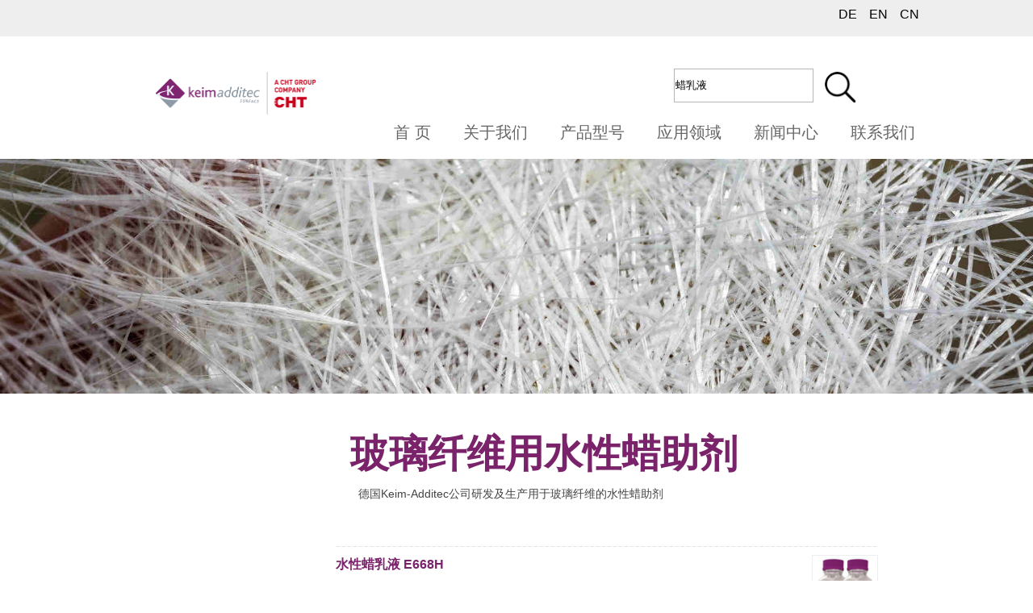

--- FILE ---
content_type: text/html; Charset=utf-8
request_url: http://www.keim-additec.cn/ProductsList-y32.html
body_size: 5389
content:





<!DOCTYPE html PUBLIC "-//W3C//DTD XHTML 1.0 Transitional//EN" "http://www.w3.org/TR/xhtml1/DTD/xhtml1-transitional.dtd">
<html xmlns="http://www.w3.org/1999/xhtml">
<head><meta http-equiv="Content-Language"content="zh-cn"/>
<meta http-equiv="Content-Type" content="text/html; charset=utf-8" /><meta name="viewport" content="width=device-width, initial-scale=1.0, minimum-scale=1.0, maximum-scale=1.0,user-scalable=no">
<meta http-equiv="Cache-Control" content="no-transform" /><meta name="keywords" content="水性蜡乳液,蜡浆" />
<meta name="description" content="德国Keim-Additec公司研发及生产用于玻璃纤维的水性蜡助剂" />
<title>适用于玻璃纤维的水性蜡乳液 Keim-additec中国</title>
<link href="css/css1.css" rel="stylesheet" type="text/css" />
<link href="css/css2.css?ver=14312" rel="stylesheet" type="text/css" />
<script type="text/javascript" src="js/jquery-1.6.1.min.js"></script>

<meta name="applicable-device" content="pc,mobile">
<meta http-equiv="Cache-Control" content="no-transform" />
<meta http-equiv="Cache-Control" content="no-siteapp" /><link rel="stylesheet" href="css/lanrenzhijia.css" media="all" /></head>





<body LEFTMARGIN=0 TOPMARGIN=0 MARGINWIDTH=0 MARGINHEIGHT=0>
	



<div class="boxwarp"><div id="box">
   	 
 <div id="top2">
<div id="top"  >    	<a href="http://www.keim-additec.de/start/" target="_blank" rel="nofollow">DE</a><a href="http://www.keim-additec.de/en/home/" target="_blank" rel="nofollow">EN</a><a href="index.html">CN</a>
 </div>     </div>  
      	  <div id="main">
      	<div id="maintop">


		<div id="select">
           <div id="FindBOX"><form action="search.asp" method="get">
            <label>
           &nbsp; &nbsp;<input name="keys" type="text" class="editbox" id="selectbox"    value="蜡乳液" />
            </label>
            <label>
            <input type="image" name="check" id="check" src="img/ss.png" title="搜索品类/应用/型号数字等"/>
            </label>
          </form></div>
       	  </div>
		</div>
   
  
      


 <div id="mainmid">
	

<div class="logo"><img src="/img/keim_additec.png" alt="keim-additec" /></div>	
		

<div class="menu"><ul>
<li><a href="index.html" >首 页</a></li>
<li><a href="about_1.html" id="current">关于我们</a>
<ul>
	<li><a href="about_1.html">Keim-Additec</a></li><!--
	<li><a href="about_2.html">SILCONA</a></li>
	<li><a href="about_3.html">EuroCeras</a></li>-->
	<li><a href="about_4.html">翁开尔</a></li>
</ul></li>
<li><a href="ProductsList.html">产品型号</a></li>
<li><a href="application.html">应用领域</a></li>
<li><a href="news.html">新闻中心</a></li>
<li><a href="contact.html">联系我们</a></li>
</ul></div>


		</div>
        
	    <div id="mainmid2">
<img src="/img/blxw.jpg" alt="keim-group" />


</div>
    
  
	   


 <div id="mainbody">
       	       
          <div id="center">

        <div id="rightmenu" style="float:right;">
		<div class="w_title"><h1>玻璃纤维用水性蜡助剂</h1></div>

				<div class=" w_box w_c" >
					<p >德国Keim-Additec公司研发及生产用于玻璃纤维的水性蜡助剂</p>
				</div>
			


		<div class="w_plist">

			<div class="w_box">
				<div class="w_img"><img src="/System/upload/day&#95;140314/201403140939061830.jpg" alt="水性蜡乳液&#32;E668H" /></div>
				<div class="w_c">
					<h2><a href="p202.html">水性蜡乳液&#32;E668H</a></h2>
					<p>Ultralube-E668H&#32;是一种水性聚丙烯蜡乳液，用于浸润剂中，增加玻纤和天然纤维等对PP等材料的结合力，也用于改善水性漆，印刷油墨和地板抛光剂以及皮革涂层的表面质量。</p>
				</div>
			</div>

			<div class="w_box">
				<div class="w_img"><img src="/System/upload/day&#95;140314/201403140939061830.jpg" alt="碳纤维脱模蜡乳液" /></div>
				<div class="w_c">
					<h2><a href="p172.html">碳纤维脱模蜡乳液</a></h2>
					<p>碳纤维脱模蜡乳液，复合材料脱模剂蜡乳液，推荐E1050、E850和E810型号。</p>
				</div>
			</div>

			<div class="w_box">
				<div class="w_img"><img src="/System/upload/day&#95;140314/201403140939061830.jpg" alt="E-680" /></div>
				<div class="w_c">
					<h2><a href="p156.html">E-680</a></h2>
					<p>E-680是高极性共聚物蜡，适用于在玻璃纤维涂层中作粘合促进剂，提高热封性能。</p>
				</div>
			</div>

			<div class="w_box">
				<div class="w_img"><img src="/System/upload/day&#95;140314/201403140939061830.jpg" alt="E-660" /></div>
				<div class="w_c">
					<h2><a href="p155.html">E-660</a></h2>
					<p>E-660是改性PP蜡乳液，软化点高，适用于在涂层中作为防滑、在玻璃纤维涂层中作粘合促进剂。</p>
				</div>
			</div>

			<div class="w_box">
				<div class="w_img"><img src="/System/upload/day&#95;140314/201403140939061830.jpg" alt="玻璃纤维蜡助剂" /></div>
				<div class="w_c">
					<h2><a href="p111.html">玻璃纤维蜡助剂</a></h2>
					<p>德国KEIM-ADDITEC推出的玻璃纤维蜡助剂。</p>
				</div>
			</div>

			<div class="w_box">
				<div class="w_img"><img src="/System/upload/day&#95;140314/201403140939061830.jpg" alt="天然/玻璃纤维附着力促进剂" /></div>
				<div class="w_c">
					<h2><a href="p114.html">天然/玻璃纤维附着力促进剂</a></h2>
					<p>keim-additec&#32;推荐E-668作为天然/玻璃纤维附着力促进剂</p>
				</div>
			</div>

		</div>	<div class="lbsm"><p>本站推荐的适用于玻璃纤维的水性蜡助剂(蜡分散体,蜡微分散体,蜡乳液)产自德国，不含有机硅卤素、不含VOC、不含重金属、不含铨、不含胺，非常环保。</p><p>
翁开尔公司针对适用于玻璃纤维的水性蜡助剂,蜡分散体,蜡微分散体,蜡乳液提供技术咨询服务，也可以申请样品，详情请联系18566398802</p></div>
		
           </div>
    




<div id="leftmeun">
		<dl class="yylist" id="yylist">
<dt><p style="padding:10px;color:#850D6E;    font-weight: bold;">按行业分</p></dt>

			<dt><a href="ProductsList-y1.html" title="涂料">涂料</a></dt><dd>
				<a href="ProductsList-y9.html" title="建筑涂料">建筑涂料</a>
				<a href="ProductsList-y10.html" title="水性木器漆">水性木器漆</a>
				<a href="ProductsList-y11.html" title="印铁涂料">印铁涂料</a>
				<a href="ProductsList-y12.html" title="印花胶浆">印花胶浆</a>
				<a href="ProductsList-y13.html" title="纸张涂料">纸张涂料</a></dd>
			<dt><a href="ProductsList-y2.html" title="油墨">油墨</a></dt><dd>
				<a href="ProductsList-y14.html" title="纸张油墨">纸张油墨</a>
				<a href="ProductsList-y15.html" title="塑料油墨">塑料油墨</a>
				<a href="ProductsList-y16.html" title="纸张光油">纸张光油</a>
				<a href="ProductsList-y17.html" title="扑克光油">扑克光油</a>
				<a href="ProductsList-y18.html" title="烟包光油">烟包光油</a>
				<a href="ProductsList-y19.html" title="啤酒箱光油">啤酒箱光油</a>
				<a href="ProductsList-y20.html" title="水性磨光油">水性磨光油</a>
				<a href="ProductsList-y21.html" title="水性哑光油">水性哑光油</a></dd>
			<dt><a href="ProductsList-y3.html" title="皮革">皮革</a></dt><dd>
				<a href="ProductsList-y22.html" title="皮革涂饰剂">皮革涂饰剂</a>
				<a href="ProductsList-y23.html" title="鞋化">鞋化</a>
				<a href="ProductsList-y24.html" title="鞋乳">鞋乳</a>
				<a href="ProductsList-y25.html" title="鞋底">鞋底</a></dd>
			<dt><a href="ProductsList-y4.html" title="纺织">纺织</a></dt>
			<dt><a href="ProductsList-y5.html" title="水性粘胶剂">水性粘胶剂</a></dt>
			<dt><a href="ProductsList-y6.html" title="金属加工/水性脱模剂">金属加工/水性脱模剂</a></dt>
			<dt><a href="ProductsList-y7.html" title="地板">地板</a></dt><dd>
				<a href="ProductsList-y26.html" title="石材地板">石材地板</a>
				<a href="ProductsList-y27.html" title="实木地板">实木地板</a>
				<a href="ProductsList-y28.html" title="PVC地板">PVC地板</a></dd>
			<dt><a href="ProductsList-y8.html" title="食品包装用纸">食品包装用纸</a></dt>
			<dt><a href="ProductsList-y32.html" title="玻璃纤维" class="current">玻璃纤维</a></dt>
			<dt><a href="ProductsList-y33.html" title="建材">建材</a></dt>
		</dl><br/>
<dl class="yylist" id="yylist"> <dt><p style="padding:10px;color:#850D6E;    font-weight: bold;">按粒径分</p></dt><dt><a href="/ProductsList-y31.html">蜡分散体 D系列</a></dt><dt><a href="/ProductsList-y30.html">蜡微分散体 MD系列</a></dt><dt><a href="/ProductsList-y29.html">蜡乳液 E系列</a></dt></dl>

 <br/>
<dl class="yylist" id="yylist"> <dt><p style="padding:10px;color:#850D6E;    font-weight: bold;">按蜡类型分</p></dt>
<dt><a href="/juyixilaruye.html">聚乙烯蜡乳液</a></dt>
<dt><a href="/shilaruye.html">石蜡乳液</a></dt>
<dt><a href="/pplaruye.html">聚丙烯蜡乳液</a></dt>
<dt><a href="/zonglvlaruye.html">巴西棕榈蜡乳液</a></dt>
<dt><a href="/xiananlaruye.html">酰胺蜡乳液</a></dt>
<dt><a href="/guilaruye.html">二氧化硅蜡乳液</a></dt>
<dt><a href="/gaixinglaruye.html">改性蜡乳液</a></dt>
<dt><a href="/hunhelaruye.html">混合蜡乳液</a></dt>
<dt><a href="/gaixingpelaruye.html">改性聚乙烯蜡乳液</a></dt>
</dl><br/>      

<dl class="yylist" id="yylist"> <dt><p style="padding:10px;color:#850D6E;    font-weight: bold;">按特别性能分</p></dt>
<dt><a href="/gaoguanglaruye.html">高光蜡乳液</a></dt>
<dt><a href="/fangshuilaruye.html">防水蜡乳液</a></dt>
<dt><a href="/kangnianlianlaruye.html">抗黏连蜡乳液</a></dt>
<dt><a href="/naishicalaruye.html">耐湿擦蜡乳液</a></dt>
<dt><a href="/xiaoguanglaruye.html">消光蜡乳液</a></dt>
<dt><a href="/yihualaruye.html">抑滑蜡乳液</a></dt>
<dt><a href="/shouganlaruye.html">丝滑手感蜡乳液</a></dt>
</dl>  <br/>    




           </div>
   






          
            
          </div>



         	    </div>
	  </div>
   


<header>
	<nav>
		<ul>
			<li><a href="#">按行业分</a>
				<ul>
					<li><a href="ProductsList-y1.html" title="涂料">涂料</a>
						<ul>
							<li><a href="ProductsList-y9.html" title="建筑涂料">建筑涂料</a></li>
							<li><a href="ProductsList-y10.html" title="水性木器漆">水性木器漆</a></li>
							<li><a href="ProductsList-y11.html" title="印铁涂料">印铁涂料</a></li>

<li><a href="ProductsList-y12.html" title="印花胶浆">印花胶浆</a></li>
<li><a href="ProductsList-y13.html" title="纸张涂料">纸张涂料</a></li>

								</ul></li>


<li>
<a href="ProductsList-y2.html" title="油墨" class="current">油墨</a>

<ul>
<li><a href="ProductsList-y14.html" title="纸张油墨">纸张油墨</a></li>
<li><a href="ProductsList-y15.html" title="塑料油墨">塑料油墨</a></li>
<li><a href="ProductsList-y16.html" title="纸张光油">纸张光油</a></li>
<li><a href="ProductsList-y17.html" title="扑克光油">扑克光油</a></li>
<li><a href="ProductsList-y18.html" title="烟包光油">烟包光油</a></li>
<li><a href="ProductsList-y19.html" title="啤酒箱光油">啤酒箱光油</a></li>
<li><a href="ProductsList-y20.html" title="水性磨光油">水性磨光油</a></li>
<li><a href="ProductsList-y21.html" title="水性哑光油">水性哑光油</a></li>
</ul></li>


<li>
<a href="ProductsList-y3.html" title="皮革" class="current">皮革</a>

<ul>
<li><a href="ProductsList-y22.html" title="皮革涂饰剂">皮革涂饰剂</a></li>
<li><a href="ProductsList-y23.html" title="鞋化">鞋化</a></li>
<li><a href="ProductsList-y24.html" title="鞋乳">鞋乳</a></li>
<li><a href="ProductsList-y25.html" title="鞋底">鞋底</a></li>
</ul></li>

<li>
<a href="ProductsList-y4.html" title="纺织" class="current">纺织</a></li>
<li>
<a href="ProductsList-y5.html" title="水性粘胶剂" class="current">水性粘胶剂</a></li>
<li><a href="ProductsList-y6.html" title="金属加工/水性脱模剂">金属加工/水性脱模剂</a>
</li>
<li><a href="ProductsList-y7.html" title="地板" class="current">地板</a>
<ul>
<li><a href="ProductsList-y26.html" title="石材地板">石材地板</a></li>
<li><a href="ProductsList-y27.html" title="实木地板">实木地板</a></li>
<li><a href="ProductsList-y28.html" title="PVC地板">PVC地板</a></li>
</ul>
</li>

<li>
<a href="ProductsList-y8.html" title="食品包装用纸" class="current">食品包装用纸</a></li>

<li>
<a href="ProductsList-y32.html" title="玻璃纤维" class="current">玻璃纤维</a></li>
<li>
<a href="ProductsList-y33.html" title="建材" class="current">建材</a></li>

									
			</ul></li>
			<li><a href="#">按粒径分</a>
				<ul>
<li><a href="/ProductsList-y31.html">蜡分散体 D系列</a></li>
<li><a href="/ProductsList-y30.html">蜡微分散体 MD系列</a></li>
<li><a href="/ProductsList-y29.html">蜡乳液 E系列</a></li>	</ul></li>					

<li><a href="#">按蜡类型分</a>
				<ul>
<li><a href="/juyixilaruye.html">聚乙烯蜡乳液</a></li>
<li><a href="/shilaruye.html">石蜡乳液</a></li>
<li><a href="/pplaruye.html">聚丙烯蜡乳液</a></li>

<li><a href="/zonglvlaruye.html">巴西棕榈蜡乳液</a></li>
<li><a href="/xiananlaruye.html">酰胺蜡乳液</a></li>
<li><a href="/guilaruye.html">二氧化硅蜡乳液</a></li>
<li><a href="/gaixinglaruye.html">改性蜡乳液</a></li>
<li><a href="/hunhelaruye.html">混合蜡乳液</a></li>
<li><a href="/gaixingpelaruye.html">改性聚乙烯蜡乳液</a></li>

	</ul></li>


<li><a href="#">按性能分</a>
				<ul>
<li><a href="/gaoguanglaruye.html">高光蜡乳液</a></li>
<li><a href="/fangshuilaruye.html">防水蜡乳液</a></li>
<li><a href="/kangnianlianlaruye.html">抗粘连蜡乳液</a></li>

<li><a href="/naishicalaruye.html">耐湿擦蜡乳液</a></li>
<li><a href="/yihualaruye.html">抑滑蜡乳液</a></li>
<li><a href="/shouganlaruye.html">丝滑手感蜡乳液</a></li>
	</ul></li>

		</ul>
	</nav>
</header>








   	<div id="dibu"><img src="/img/getaplus.png" alt="getaplus"/><p>佛山市翁开尔贸易有限公司 WebSite&nbsp;<a href="http://www.miitbeian.gov.cn" rel="nofollow" target="_blank">粤ICP备05045526号</a>公安机关备案号44060402000074号 <a href="sitemap.html">网站地图</a></p></div></div></div>
	<div style="display:none;">
<script src="http://s20.cnzz.com/stat.php?id=3183312&web_id=3183312&show=pic" language="JavaScript"></script>
&nbsp;&nbsp;&nbsp;<script>
var _hmt = _hmt || [];
(function() {
  var hm = document.createElement("script");
  hm.src = "https://hm.baidu.com/hm.js?5fab917e617f75b0f8b496cab84d119a";
  var s = document.getElementsByTagName("script")[0]; 
  s.parentNode.insertBefore(hm, s);
})();
</script>

</div>


<script src="http://www.lanrenzhijia.com/ajaxjs/jquery.min.js"></script> 
<script src="http://www.lanrenzhijia.com/ajaxjs/jquery.meanmenu.min.js"></script> 
<script>
jQuery(document).ready(function () {
    jQuery('header nav').meanmenu();
});
</script>
<script type="text/javascript" src="//js.users.51.la/21397551.js"></script>
</body>
</html>


--- FILE ---
content_type: text/css
request_url: http://www.keim-additec.cn/css/css1.css
body_size: 4586
content:
@charset "utf-8";
*{
	margin: 0px;
	padding: 0px;
	border-top-width: 0px;
	border-right-width: 0px;
	border-bottom-width: 0px;
	border-left-width: 0px;
	font-family:Arial;
}
body {
	background-color:#ffffff;
}
#boxwarp{width: 100%;
	margin-top: 0px;
}
#box {
	width: 100%;
	margin-top: 0px;
	margin-right: auto;
	margin-bottom: 0px;
	margin-left: auto;
}

body{background-color:#ffffff!important;}


.csc-textpic-text table{width:100%;}
.csc-textpic-text table,td{border:1px solid #ccc;padding:5px;}


.air td{border: 1px solid #DDD;padding:10px;}
.newslist{width: 90%;
    padding: 20px 0 20px 0;
    border-bottom: 2px dashed #cccccc;
    margin-bottom: 20px;float:left;text-align: left;}
.newslist a{font-size:16px;color: #7A236A;float:left;font-weight: bold;}
.newslist p{float:left;width:90%;}
.air table{width:100%;}
.rightmenu td{border:0;}
.header{display:none;}

#box #top {
	height: 45px;
	font-size:12px;width:20%;float:right;
}


#box #top2{width:100%;background-color:#eeeeee;height:45px;}

#box #main #mainmid2 img{width:100%;height:auto;}



.menu{
border:none;border:0px;padding:20px 0 15px 20px;float:left;}
.logo img{width:200px;float:left;}
.logo {width:20%;float:left;padding:10px 0 0 15%;}
#dibu{width:100%;height:30px;float:left;background-color:#931e7f;margin-top:40px;}
#dibu img{float:right;margin: -23px 15%;}
#dibu p{float:left;margin-left:23%;font-size:14px;color:#ffffff;}
#dibu p a{color:#333333;}


#leftmeun2{width:100%;float:left;margin:10px 0 20px 0;}
#leftmeun2 tr{width:30%;float:left;}
#leftmeun2 td{width:100%;float:left;}
#rightmenu table{text-align:left!important;margin-left:20px;}


#rightmenu img{max-width:100%;}

#box #main {
float: left;
width: 100%;
    background-color: #ffffff;}

#box #right {
	height:auto!important;height:1200px;min-height:1200px;
	width: 6px;
	float: right;
	/*background-image: url(../img/rightw.png);*/
}


#box #main #maintop {
	background-color:#fff;	height: 28px;
	width: 100%;

}



#box #main #mainmid {
	height: 100px;
	width: 100%;background-color:#ffffff;text-align:center;margin:0;
}



#box #main #mainmid2 {
	width: 100%;padding:0;overflow:hidden;
	position:relative;zoom:-1;

}


#box #main #mainbody {
height:auto;
	width: 100%;	background-color: #FFFFFF;
}

.menu ul{
/*background:#333333 url(../img/menu2.gif);height:35px;*/
list-style:none;margin:0;padding:0;}
.menu li{
float:left;padding:0px;}
.menu li a{

font-size:20px;color:#666666;display:block;font-weight:normal;line-height:35px;
margin:0px;padding:0px 20px;text-align:center;text-decoration:none;}
.menu li a:hover, .menu ul li:hover a{
background:url(../img/hover.gif) bottom center no-repeat;
color:#7A236A;text-decoration:none;}
.menu li ul{
background:none;
display:none;height:auto;padding:0px;margin:0px;
border:0px;position:absolute;width:120px;z-index:200;}
.menu li:hover ul{
display:block;
}
.menu ul li ul li{background:url(../img/menu5.gif) 0 0;height:35px;}
.menu li li {
display:block;float:none;margin:0px;padding:0px;width:120px;}
.menu li:hover li a{
background:none;}
.menu li ul a{
display:block;height:35px;font-size:12px;font-style:normal;
margin:0px;padding:0px 10px 0px 15px;text-align:left;}

.menu li ul a:hover, .menu li ul li:hover a{
/*background:#7A236A url(../img/hover_sub.gif) center left no-repeat;*/
background:url(../img/menu6.gif);
border:0px;color:#000;text-decoration:none;}

.menu ul li ul,.menu ul li ul li{display:none}
.menu p{
clear:left;}



#mainbody #bottom {
	clear: both;
	height: 21px;
	font-size: 12px;
	line-height: 21px;
	color: #FFFFFF;
	text-align: right;
	background-color: #B8B8B8;
}



div#rightmenu h1{color:#7A236A;padding:10px 0;}
div#rightmenu p{    line-height: 200%;}
div#rightmenu table{    margin-top: 10px;}
#box #top a {
	font-size: 16px;
	line-height: 36px;
	color: #000000;
	text-decoration: none;
	margin-left: 15px;
	font-family: Arial, Helvetica, sans-serif;
}

#main #mainbody #mainleft {
	background-image: url(../img/KAS_08.gif);
	float: left;
	height: 252px;
	width: 14px;
}
#main #mainbody #center {
	float: left;
	width: 70%;text-align: center;    margin: 0 auto;padding:10px 15%;background-color:#ffffff;
}
#mainbody #center ul {
	list-style-type: none;
	margin: 0px;
	padding: 0px;
}



/**
#mainbody #center li {
	float: left;
	height: 21px;
	width: 255px;
	margin-left: 9px;
	margin-top: 0px;
	padding-top: 0px;
	background-image: url(../img/255.jpg);
	margin-bottom: 4px;
}
**/
#box #main #mainbody #center #ul2 {
	margin: 0px;
	padding: 0px;
	list-style-type: none;
}
.td {
border: 1px solid #E3E3E3;
}


#main #maintop #select {
	
padding-top:40px;
    padding-right: 45px;	border: 0px dashed #CCCCCC;
float:right;		font-size: 12px;
}
#maintop #select #Find {
	    height: 16px;
    font-size: 12px;
}
#maintop #select #FindBOX {
	height: auto;
	line-height: 25px;
	font-size: 12px;width:auto;

}



#FindBOX form{width:400px;}
#FindBOX form label{float:left;}
#FindBOX form label #check{margin:4px 0 0 5px}
#mainbody #center #leftmeun {
	
	width: 20%;
	float: left
}

#mainbody #center #leftmeun table{width:100%!important;}
#mainbody #center #rightmenu img{max-width:100%;}


#mainbody #center #leftmeun table tr td{padding-left:30px;height:20px;line-height:20px;background:url(../img/arrow_01.gif) 13px 4px no-repeat}
#mainbody #center #leftmeun table tr td a:hover{position:relative;top:1px;left:1px;color:#C333AA}


#mainbody #center #rightmenu {
float:right;width:75%;TEXT-ALIGN: LEFT;padding-left: 50px;

}
#mainbody #center #rightmenu table tr td.title{font-
size:1.5em; color:#7A236A;padding-left:18px;padding-top:10px;
}
#mainbody #center #rightmenu table tr td.air{padding-bottom:30px}


#mainbody #center #rightmenu table tr td.air a{font-size:16px;}
#mainbody #center #ul2 li {
	background-image: url(../img/227.jpg);
	float: left;
	height: 227px;
	width: 255px;
}
#mainbody #center #ul2 div {
	height: 227px;
	width: 255px;
}

.air {color:#333333;}
a {
	font-size: 12px;
	color: #333333;
	line-height:24px;
}
a:link {
	text-decoration: none;
}
a:visited {
	text-decoration: none;
	color: #7A236A;
}
a:hover {
	text-decoration: none;
}
a:active {
	text-decoration: none;
	color: #999999;
}


.editbox{
background: #ffffff;
border: 1px solid #b7b7b7;
cursor: text;
font-size: 10pt;
height: 10px;
padding: 1px;
}
span.right_time{float:right;padding-left: 20px;}

body {
	background: url(../img/bg_body.gif) 0 0 repeat-x #FFF;
}








list-style:none;margin:0;padding:0;}
.menu li{
float:left;padding:0px;}.menu li a:hover, .menu ul li:hover a{
background:url(../img/hover.gif) bottom center no-repeat;
color:#7A236A;text-decoration:none;}
.menu li ul{
background:none;
display:none;height:auto;padding:0px;margin:0px;
border:0px;position:absolute;width:120px;z-index:200;}
.menu li:hover ul{
display:block;
}
.menu ul li ul li{background:url(../img/menu5.gif) 0 0;height:35px;}
.menu li li {
display:block;float:none;margin:0px;padding:0px;width:120px;}
.menu li:hover li a{
background:none;}
.menu li ul a{
display:block;height:35px;font-size:12px;font-style:normal;
margin:0px;padding:0px 10px 0px 15px;text-align:left;}


.menu li ul a:hover, .menu li ul li:hover a{
/*background:#7A236A url(../img/hover_sub.gif) center left no-repeat;*/
background:url(../img/menu6.gif);
border:0px;color:#000;text-decoration:none;}
.menu p{
clear:left;}

.menu ul li ul,.menu ul li ul li{display:none}
td.air h3{line-height:20px;margin:10px 0 5px 0;color:#870F70;font-size:18px;}
.news_title{
height:50px;line-height:50px;text-align:center;font-size:18px;color:#7A236A;
}
.news_info{float:right;height:20px;line-height:20px;}
.clear{clear:both}
.news_prev,.news_next{line-height:22px;padding-bottom:10px;}
.news_prev{margin-top:10px}
.news_next{margin-bottom:20px}
div.showpagebox{
float:right;margin-top:20px;
}
div.showpagebox a{
float:left;margin:0 5px;display:inline;
padding:0 5px;
color:#7A236A;font-size:16px;
}
#rightmenu a{font-size:16px;}


.news_prev p,.news_next p{color:#ccc;}
div.showpagebox a.current,
div.showpagebox a:hover{
background:#7D006B;color:#FFF;
}
td p{color:#686868;line-height:180%;}
table{border-collapse:collapse;border-spacing:0;}

#plist,#form1{width:680px;margin:10px 0;}
#plist ul{margin-top:5px;}
#plist ul li{list-style: none;font-size: 12px;width:680px; display:block}
#plist ul li.bot{border-bottom:#999 dotted 1px;margin-bottom:5px;}
#zxnr{width:680px;margin-top:10px;}

.bot1,.bot2,.bot3 {	
	width: 350px;
	height: 21px;
	line-height: 20px;	
	text-transform: uppercase;
	text-indent: 20px;
	font-weight: 600;
	font-size: 12px;
	}
.bot1, .bot2, .bot3{background:url(../img/tag.gif) 0 no-repeat;color:#870F70}
.box1, .txt1{border:#999 dotted 1px;}
.txt2{font-size: 12px;}

#form2{margin-bottom:15px}
#form2 p.box{margin-top:2px;font-size: 12px;}
	
#xjdbtn{background: #870F70; width:40px;height:21px; cursor: pointer;border:0;margin-top:2px;}
#xjdbtn:hover{color:#FFF}
/* 2014年4月11日 小林修改*/
.weixin{margin-left:5px}  
#mainbody #center #leftmeun table{width:200px;}

.weixin img{max-width:100%;}

div#maintop input {
    height:38px;float:left;}



div#keim p{font-size:16px;}
.cpsm p{color:#cccccc;font-size:12px;padding-bottom:10px;}





@media screen and (min-width:768px) and (max-width:990px){

#main #maintop #select{padding:10px;}
#FindBOX form{width:auto;}
.logo{padding:0px;}
#box #main #mainmid2 img{width:100%;height:auto;}
#dibu p{width:100;margin-left:10px;}
#dibu a{display:none;}



.cpxq p{LINE-HEIGHT: 200%;}
.menu li{height:auto;}
.menu li a{height:auto;font-size:30px;padding-top:40px;}

#mainbody #center #leftmeun table tr td{border:0px;}
.news_info{display:none;}
td.air h3{font-size:20px;}


#mainbody #center #rightmenu table tr td.air a{font-size:20px;}
#mainbody #center #rightmenu table tr td{font-size:20px;}
#mainbody #center #rightmenu table tr td a{font-size:20px;}


#main #mainbody #center{width:100%;padding:0px;margin:0px;height:auto;}
#mainbody #center ul{width:100%;    display: none;}
#mainbody #center li{width:100%;}
#box #main #mainbody #center #ul2{width:100%;display: block;margin-top:20px;}
#mainbody #center #ul2 li{width:100%;}
#mainbody #center #ul2 div{width:90%;}
.box10{display:none;}
#links{display:none;}
#mainbody #center #ul2 li{background-color:#fff;    background-image: none;height:auto;}
#mainbody #center #ul2 li div{display:none;}
#ul2 li div.air{font-size:40px;width:50%;}
#ul2 li div.air img{float:left;width:50%;height:auto;margin-bottom:200px;}
.footerlogo{width:100%;height:auto;}
.footerlogo a {width:23%;height:auto;}
.footerlogo a img{width:100%;height:auto;float:right;}
#mainbody #bottom{font-size:20px;}

#mainbody #center #leftmeun{width:100%;float:left;height:auto;margin-top:30px;}
#mainbody #center #leftmeun table{width:100%;font-size：20px;height:auto;}
#mainbody #center #leftmeun table tr{width:50%;height:auto;float:left;}
#mainbody #center #leftmeun table tr td{width:50%;height:auto;}
#mainbody #center #leftmeun table tr a{font-size:30px;height:auto;padding:10px;float:left;}
#mainbody #center #rightmenu{zoom:1.3;margin-top:30px;width:100%;}



#mainbody #center #rightmenu table tr td.title{width:auto;font-size:30px;height:auto;margin:10px 0 20px 0;float:left;}
#mainbody #center #rightmenu table tr td.air table{zoom:1.2;width:100%;height:auto;}
#mainbody #center #rightmenu table tr td.air table a{height:auto;width:100%;}
span.right_time{    display: none;}
#mainbody #center #rightmenu table tr td.air table p{font-size:20px;height:auto;line-height:120%;}
div.showpagebox{width:90%;float:right;}
div.showpagebox a{padding:5px 10px;height:auto;}
div.showpagebox span{font-size:25px;}
#mainbody #center #rightmenu table tr td.air p{font-size:20px;height:auto;}

.weixin{display: none;}

.news_title{font-size:25px;}
h1{font-size:30px;}





}








@media screen and (max-width:767px)
{
#box #main #maintop{    background-color: #fff;
    height: auto;
    width: 100%;
    float: left;}
#main #maintop #select{float: right;
    padding: 0px;
    width: 60%;
    margin-top: -40px;}
body{max-width: 100%;
    overflow-x: hidden;}
.logo {
    width: 80%;
    float: left;
    padding: 10px 0 0 15%;}
#main #mainbody #center{width:100%;padding:0px;}
#box #main #mainbody #center #ul2{width:100%;}
#mainbody #center li{margin-left:0px;}
.air img{width:100%;}
.air h1{font-size:18px;padding-top:20px;}
.air p{width:90%;padding:0px;padding-left:5%;word-break: keep-all; word-wrap: break-word;float:left;}
.li1,.li2,.li3{width:100%!important;}
#links{display:none;}
#dibu p{width:100%;margin-left:0px;font-size: 6px;}
#mainbody #center #leftmeun{display:none;}
#mainbody #center #rightmenu{width:90%;padding:0 0 0 5%;}
#leftmeun2,#leftmeun2 table{width:100%;}
#leftmeun2 td{width:100%;height: 60px;}
.yylist{width:100%!important;}
.yylist a{width:100%!important;float: left;}
#leftmeun2 dl{margin-top:20px;float:left;}
#leftmeun2 dt{width:30%;float:left;}
.w_title{font-size:18px!important;padding-left:0px!important;}
.w_title h1{font-size:18px!important;}
.w_box a{width:90%!important;padding-left:5%;}
.w_img img{display:none;}
#mainbody #center #rightmenu img{width:auto;}
#rightmenu table{margin-left:5px;width:80%;float:left;}
.tags .t{height:auto!important;}
#rightmenu span{width:85%;float:left;}
#rightmenu p{width:95%;float:left;color:#666666;font-size:16px;}
#box #top{width:30%;float:left;}
.menu li{width:33%;}
body{backgroud:unset;}
div#maintop input{height: 20px;}
#dibu p a{font-size:6px;}
#ul2 li div.air,#mainbody #center #ul2 div h2{padding:0px;}
td.air h3{float:left;}
div.showpagebox a{margin:10px;padding:10px;}
.w_box{height:auto;}
.w_box p{width:90%;}
.air td{width: 80%;
    float: left;}
#box #main #mainmid{height:auto;}
.newslist{width:100%;}
.news_title{height:auto;float:left;}
.news_info{padding: 10px 0;}
.news_prev, .news_next{float:left;}

#rightmenu h3{float:left;}
#mainbody #center ul{float:left;}

}



@media (-webkit-min-device-pixel-ratio: 1.5){
   




#mainbody #center #rightmenu{padding-left:0;}
ins{display: none;}


}




@media (-webkit-min-device-pixel-ratio: 1.25) {
 




}
















--- FILE ---
content_type: text/css
request_url: http://www.keim-additec.cn/css/css2.css?ver=14312
body_size: 1134
content:
#mainbody{
background-image:url(../images/l1.gif)!important;
background-repeat:repeat-y!important;
background-position:14px 0!important;
}
.yylist{
	border-right:1px solid #DDD;
	width:197px;
	padding-left:2px;
}
.yylist a{
	display:block;
	width:198px;
	text-indent:10px;
	height:30px;
font-size:16px;	border-bottom:1px solid #DDD;
}
.yylist a.current,
.yylist a:hover{background:#850D6E;color:#FFF}
.yylist dd{
	display:none;
}
.yylist dd a{
	text-indent:30px;
}
.w_title{
font-size:1.5em; color:#7A236A;padding-left:18px;

font-weight:bold;height:50px;line-height:50px;padding-top: 30px;
}




.w_box{width:100%;height:80px;background:url(../images/line.gif) left bottom repeat-x;padding:10px 0;text-align:left;float:left;}

.w_box a{font-size:16px;width:80%;float:left;}
.w_box p{font-size:14px;width:80%;float:left;}


#mainbody #center #rightmenu table tr td.title{    color: #7A236A;
    padding:20px;
    ;
font-size:1.5em;}

.w_img{float:right;overflow:hidden;border:1px solid #EEE}
.w_img img{width:80px}
.w_box a{
color:#7A236A;
	
}
.w_box p{
	text-indent:2em;font-size:14px;padding-top:10px;color:#444
}

.showpagebox{margin-right:20px}

.tags{
margin:20px 0 10px 0;
padding:10px 10px 0
}
.tags .d{
font-size:14px;color:#666;
}
.tags .t{
color:#850D6E;font-weight:bold;font-size:16px;height:24px;
}
.tags a{
display:inline-block;margin:10px 10px 0 0;padding:2px 0;
border-bottom:2px solid  #333333;font-size:14px;
}



.tags a:hover{
border-bottom:2px solid#850D6E;
}
.pan{
margin:20px 0;
font-size:12px;
}
.pan li{height:20px}

#rightmenu{
padding-bottom:30px!important;
}


@media screen and (min-width:768px) and (max-width:990px){
.w_title{font-size: 45px;}
.w_box a{font-size: 30px;}
.w_box{height:auto;}
.yylist{width:100%;float:left;}

.yylist a{width:45%;float:left;height:auto;font-size:30px;padding:10px 0 10px 10px;}
.w_box p{font-size: 20px;height:auto;margin:10px 0 20px 0px;width: 90%;}
.w_img {display: none;}
.tags{width:100%;font-size:20px;height:auto;float:left;}
.tags .t{width:100%;font-size:30px;height:auto;padding-left:30px;}
.tags .d{display: none;}
.tags a{width:40%;float: left; font-size:20px;padding-left:30px;}

}

.lbsm p{color:#cccccc;text-indent:20px;padding-top:10px;font-size:12px;}




@media screen and (max-width:767px)
{
#mainbody #center #rightmenu table tr td.title h1{font-size:18px!important;padding:0px!important;}
.w_box{height:auto;}
.w_box a{color: #666666;}
.w_box p{height:auto;color: #999999;width:100%;}
}


--- FILE ---
content_type: text/css
request_url: http://www.keim-additec.cn/css/lanrenzhijia.css
body_size: 1287
content:
header{display:none;}


@media screen and (max-width:767px)
{
body {
	margin: 0;
	padding: 0;
	font: 16px/1.5 "Helvetica Neue", Arial, Helvetica, Geneva, sans-serif;
}
header{display:block;}
header nav {
	text-align: center;
	background: #efefef;
}
header nav ul {
	margin: 0;
	padding: 1em;
	list-style-type: none;
}
header nav ul li {
	display: inline;
	margin-left: 1em;
}
header nav ul li:first-child {
	margin-left: 0;
}
header nav ul li ul {
	display: none;
}
a {
	color: #f77564;
}
a:hover {
	color: #333;
}
a, a:hover {
	-o-transition: color 0.25s ease-in;
	-webkit-transition: color 0.25s ease-in;
	-moz-transition: color 0.25s ease-in;
	transition: color 0.25s ease-in;
}
section, article, header {
	display: block;
	float: left;
	width: 100%;
}
article {
	width: 96%;
	padding: 3em 2%;
}
a.meanmenu-reveal {
	display:none
}
.mean-container .mean-bar {
	float:left;
	width:100%;
	position:relative;
	background:#7A236A;
	padding:4px 0;
	min-height:42px;
	z-index:999999
}
.mean-container a.meanmenu-reveal {
	width:22px;
	height:22px;
	padding:13px 13px 11px;
	position:absolute;
	top:0;
	right:0;
	cursor:pointer;
	color:#fff;
	text-decoration:none;
	font-size:16px;
	text-indent:-9999em;
	line-height:22px;
	font-size:1px;
	display:block;
	font-family:Arial, Helvetica, sans-serif;
	font-weight:700
}
.mean-container a.meanmenu-reveal span {
	display:block;
	background:#fff;
	height:3px;
	margin-top:3px
}
.mean-container .mean-nav {
	float:left;
	width:100%;
	background:#0c1923;
	margin-top:44px
}
.mean-container .mean-nav ul {
	padding:0;
	margin:0;
	width:100%;
	list-style-type:none
}
.mean-container .mean-nav ul li {
	position:relative;
	float:left;
	width:100%
}
.mean-container .mean-nav ul li a {
	display:block;
	float:left;
	width:90%;
	padding:1em 5%;
	margin:0;
	text-align:left;
	color:#fff;
	border-top:1px solid #383838;
	border-top:1px solid rgba(255, 255, 255, .5);
	text-decoration:none;
	text-transform:uppercase
}
.mean-container .mean-nav ul li li a {
	width:80%;
	padding:1em 10%;
	border-top:1px solid #f1f1f1;
	border-top:1px solid rgba(255, 255, 255, .25);
	opacity:.75;
	filter:alpha(opacity=75);
	text-shadow:none!important;
	visibility:visible
}
.mean-container .mean-nav ul li.mean-last a {
	border-bottom:0;
	margin-bottom:0
}
.mean-container .mean-nav ul li li li a {
	width:70%;
	padding:1em 15%
}
.mean-container .mean-nav ul li li li li a {
	width:60%;
	padding:1em 20%
}
.mean-container .mean-nav ul li li li li li a {
	width:50%;
	padding:1em 25%
}
.mean-container .mean-nav ul li a:hover {
	background:#252525;
	background:rgba(255, 255, 255, .1)
}
.mean-container .mean-nav ul li a.mean-expand {
	margin-top:1px;
	width:26px;
	height:32px;
	padding:12px!important;
	text-align:center;
	position:absolute;
	right:0;
	top:0;
	z-index:2;
	font-weight:700;
	background:rgba(255, 255, 255, .1);
	border:0!important;
	border-left:1px solid rgba(255, 255, 255, .4)!important;
	border-bottom:1px solid rgba(255, 255, 255, .2)!important
}
.mean-container .mean-nav ul li a.mean-expand:hover {
	background:rgba(0, 0, 0, .9)
}
.mean-container .mean-push {
	float:left;
	width:100%;
	padding:0;
	margin:0;
	clear:both
}
.mean-nav .wrapper {
	width:100%;
	padding:0;
	margin:0
}
.mean-container .mean-bar, .mean-container .mean-bar * {
	-webkit-box-sizing:content-box;
	-moz-box-sizing:content-box;
	box-sizing:content-box
}
.mean-remove {
	display:none!important
}

}